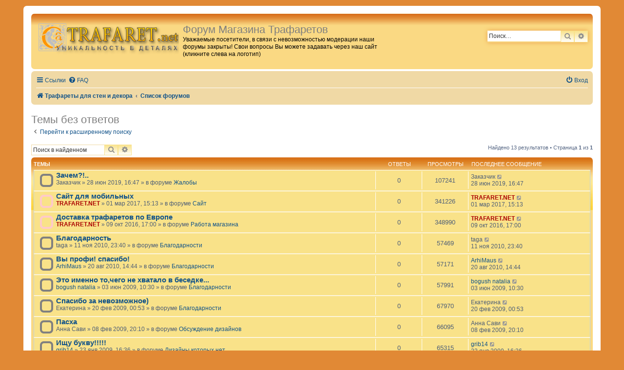

--- FILE ---
content_type: text/html; charset=UTF-8
request_url: https://forum.trafaret.net/search.php?search_id=unanswered&sid=015b944620088afc4cb2814f1159e74f
body_size: 7284
content:
<!DOCTYPE html>
<html dir="ltr" lang="ru">
<head>
<meta charset="utf-8" />
<meta http-equiv="X-UA-Compatible" content="IE=edge">
<meta name="viewport" content="width=device-width, initial-scale=1" />
<link rel="apple-touch-icon" sizes="180x180" href="/apple-touch-icon.png" />
<link rel="icon" type="image/png" href="/favicon-32x32.png" sizes="32x32" />
<link rel="icon" type="image/png" href="/favicon-16x16.png" sizes="16x16" />
<link rel="manifest" href="/manifest.json" />
<link rel="mask-icon" href="/safari-pinned-tab.svg" color="#5bbad5" />
<meta name="theme-color" content="#ffffff" />

<title>Форум Магазина Трафаретов - Темы без ответов</title>



<!--
	phpBB style name: prosilver
	Based on style:   prosilver (this is the default phpBB3 style)
	Original author:  Tom Beddard ( http://www.subBlue.com/ )
	Modified by:
-->

<link href="./assets/css/font-awesome.min.css?assets_version=14" rel="stylesheet">
<link href="./styles/Orange_BBEs/theme/stylesheet.css?assets_version=14" rel="stylesheet">
<link href="./styles/Orange_BBEs/theme/ru/stylesheet.css?assets_version=14" rel="stylesheet">




<!--[if lte IE 9]>
	<link href="./styles/Orange_BBEs/theme/tweaks.css?assets_version=14" rel="stylesheet">
<![endif]-->





</head>
<body id="phpbb" class="nojs notouch section-search ltr ">


<div id="wrap" class="wrap">
	<a id="top" class="top-anchor" accesskey="t"></a>
	<div id="page-header">
		<div class="headerbar" role="banner">
					<div class="inner">

			<div id="site-description" class="site-description">
				<a id="logo" class="logo" href="https://www.trafaret.net" title="Трафареты для стен и декора"><span class="site_logo"></span></a>
				<h1>Форум Магазина Трафаретов</h1>
				<p>Уважаемые посетители, в связи с невозможностью модерации наши форумы закрыты! Свои вопросы Вы можете задавать через наш сайт (кликните слева на логотип)</p>
				<p class="skiplink"><a href="#start_here">Пропустить</a></p>
			</div>

									<div id="search-box" class="search-box search-header" role="search">
				<form action="./search.php?sid=c94fb84e96cb68b768f1d1da0e3ff2d1" method="get" id="search">
				<fieldset>
					<input name="keywords" id="keywords" type="search" maxlength="128" title="Ключевые слова" class="inputbox search tiny" size="20" value="" placeholder="Поиск…" />
					<button class="button button-search" type="submit" title="Поиск">
						<i class="icon fa-search fa-fw" aria-hidden="true"></i><span class="sr-only">Поиск</span>
					</button>
					<a href="./search.php?sid=c94fb84e96cb68b768f1d1da0e3ff2d1" class="button button-search-end" title="Расширенный поиск">
						<i class="icon fa-cog fa-fw" aria-hidden="true"></i><span class="sr-only">Расширенный поиск</span>
					</a>
					<input type="hidden" name="sid" value="c94fb84e96cb68b768f1d1da0e3ff2d1" />

				</fieldset>
				</form>
			</div>
						
			</div>
					</div>
				<div class="navbar" role="navigation">
	<div class="inner">

	<ul id="nav-main" class="nav-main linklist" role="menubar">

		<li id="quick-links" class="quick-links dropdown-container responsive-menu" data-skip-responsive="true">
			<a href="#" class="dropdown-trigger">
				<i class="icon fa-bars fa-fw" aria-hidden="true"></i><span>Ссылки</span>
			</a>
			<div class="dropdown">
				<div class="pointer"><div class="pointer-inner"></div></div>
				<ul class="dropdown-contents" role="menu">
					
											<li class="separator"></li>
																									<li>
								<a href="./search.php?search_id=unanswered&amp;sid=c94fb84e96cb68b768f1d1da0e3ff2d1" role="menuitem">
									<i class="icon fa-file-o fa-fw icon-gray" aria-hidden="true"></i><span>Темы без ответов</span>
								</a>
							</li>
							<li>
								<a href="./search.php?search_id=active_topics&amp;sid=c94fb84e96cb68b768f1d1da0e3ff2d1" role="menuitem">
									<i class="icon fa-file-o fa-fw icon-blue" aria-hidden="true"></i><span>Активные темы</span>
								</a>
							</li>
							<li class="separator"></li>
							<li>
								<a href="./search.php?sid=c94fb84e96cb68b768f1d1da0e3ff2d1" role="menuitem">
									<i class="icon fa-search fa-fw" aria-hidden="true"></i><span>Поиск</span>
								</a>
							</li>
					
											<li class="separator"></li>
																			<li>
								<a href="./memberlist.php?mode=team&amp;sid=c94fb84e96cb68b768f1d1da0e3ff2d1" role="menuitem">
									<i class="icon fa-shield fa-fw" aria-hidden="true"></i><span>Наша команда</span>
								</a>
							</li>
																<li class="separator"></li>

									</ul>
			</div>
		</li>

				<li data-skip-responsive="true">
			<a href="/help/faq?sid=c94fb84e96cb68b768f1d1da0e3ff2d1" rel="help" title="Часто задаваемые вопросы" role="menuitem">
				<i class="icon fa-question-circle fa-fw" aria-hidden="true"></i><span>FAQ</span>
			</a>
		</li>
						
			<li class="rightside"  data-skip-responsive="true">
			<a href="./ucp.php?mode=login&amp;sid=c94fb84e96cb68b768f1d1da0e3ff2d1" title="Вход" accesskey="x" role="menuitem">
				<i class="icon fa-power-off fa-fw" aria-hidden="true"></i><span>Вход</span>
			</a>
		</li>
						</ul>

	<ul id="nav-breadcrumbs" class="nav-breadcrumbs linklist navlinks" role="menubar">
						<li class="breadcrumbs">
							<span class="crumb"  itemtype="http://data-vocabulary.org/Breadcrumb" itemscope=""><a href="https://www.trafaret.net" itemprop="url" data-navbar-reference="home"><i class="icon fa-home fa-fw" aria-hidden="true"></i><span itemprop="title">Трафареты для стен и декора</span></a></span>
										<span class="crumb"  itemtype="http://data-vocabulary.org/Breadcrumb" itemscope=""><a href="./index.php?sid=c94fb84e96cb68b768f1d1da0e3ff2d1" itemprop="url" accesskey="h" data-navbar-reference="index"><span itemprop="title">Список форумов</span></a></span>

								</li>
		
					<li class="rightside responsive-search">
				<a href="./search.php?sid=c94fb84e96cb68b768f1d1da0e3ff2d1" title="Параметры расширенного поиска" role="menuitem">
					<i class="icon fa-search fa-fw" aria-hidden="true"></i><span class="sr-only">Поиск</span>
				</a>
			</li>
			</ul>

	</div>
</div>
	</div>

	
	<a id="start_here" class="anchor"></a>
	<div id="page-body" class="page-body" role="main">
		
		

<h2 class="searchresults-title">Темы без ответов</h2>

	<p class="advanced-search-link">
		<a class="arrow-left" href="./search.php?sid=c94fb84e96cb68b768f1d1da0e3ff2d1" title="Расширенный поиск">
			<i class="icon fa-angle-left fa-fw icon-black" aria-hidden="true"></i><span>Перейти к расширенному поиску</span>
		</a>
	</p>


	<div class="action-bar bar-top">

			<div class="search-box" role="search">
			<form method="post" action="./search.php?st=0&amp;sk=t&amp;sd=d&amp;sr=topics&amp;sid=c94fb84e96cb68b768f1d1da0e3ff2d1&amp;search_id=unanswered">
			<fieldset>
				<input class="inputbox search tiny" type="search" name="add_keywords" id="add_keywords" value="" placeholder="Поиск в найденном" />
				<button class="button button-search" type="submit" title="Поиск">
					<i class="icon fa-search fa-fw" aria-hidden="true"></i><span class="sr-only">Поиск</span>
				</button>
				<a href="./search.php?sid=c94fb84e96cb68b768f1d1da0e3ff2d1" class="button button-search-end" title="Расширенный поиск">
					<i class="icon fa-cog fa-fw" aria-hidden="true"></i><span class="sr-only">Расширенный поиск</span>
				</a>
			</fieldset>
			</form>
		</div>
	
		
		<div class="pagination">
						Найдено 13 результатов
							 &bull; Страница <strong>1</strong> из <strong>1</strong>
					</div>
	</div>


		<div class="forumbg">

		<div class="inner">
		<ul class="topiclist">
			<li class="header">
				<dl class="row-item">
					<dt><div class="list-inner">Темы</div></dt>
					<dd class="posts">Ответы</dd>
					<dd class="views">Просмотры</dd>
					<dd class="lastpost"><span>Последнее сообщение</span></dd>
				</dl>
			</li>
		</ul>
		<ul class="topiclist topics">

								<li class="row bg1">
				<dl class="row-item topic_read">
					<dt title="В этой теме нет новых непрочитанных сообщений.">
												<div class="list-inner">
																					<a href="./viewtopic.php?f=5&amp;t=9296&amp;sid=c94fb84e96cb68b768f1d1da0e3ff2d1" class="topictitle">Зачем?!..</a>
																												<br />

															<div class="responsive-show" style="display: none;">
									Последнее сообщение  <span class="username">Заказчик</span> &laquo; <a href="./viewtopic.php?f=5&amp;t=9296&amp;p=15707&amp;sid=c94fb84e96cb68b768f1d1da0e3ff2d1#p15707" title="Перейти к последнему сообщению">28 июн 2019, 16:47</a>
									<br />Добавлено в форуме <a href="./viewforum.php?f=5&amp;sid=c94fb84e96cb68b768f1d1da0e3ff2d1">Жалобы</a>
								</div>
														
							<div class="responsive-hide">
																								 <span class="username">Заказчик</span> &raquo; 28 июн 2019, 16:47 &raquo; в форуме <a href="./viewforum.php?f=5&amp;sid=c94fb84e96cb68b768f1d1da0e3ff2d1">Жалобы</a>
							</div>

														
													</div>
					</dt>
					<dd class="posts">0 <dfn>Ответы</dfn></dd>
					<dd class="views">107241 <dfn>Просмотры</dfn></dd>
					<dd class="lastpost">
						<span><dfn>Последнее сообщение </dfn> <span class="username">Заказчик</span>
															<a href="./viewtopic.php?f=5&amp;t=9296&amp;p=15707&amp;sid=c94fb84e96cb68b768f1d1da0e3ff2d1#p15707" title="Перейти к последнему сообщению">
									<i class="icon fa-external-link-square fa-fw icon-lightgray icon-md" aria-hidden="true"></i><span class="sr-only"></span>
								</a>
														<br />28 июн 2019, 16:47
						</span>
					</dd>
				</dl>
			</li>
											<li class="row bg2">
				<dl class="row-item global_read">
					<dt title="В этой теме нет новых непрочитанных сообщений.">
												<div class="list-inner">
																					<a href="./viewtopic.php?f=8&amp;t=9086&amp;sid=c94fb84e96cb68b768f1d1da0e3ff2d1" class="topictitle">Сайт для мобильных</a>
																												<br />

															<div class="responsive-show" style="display: none;">
									Последнее сообщение  <a href="./memberlist.php?mode=viewprofile&amp;u=2&amp;sid=c94fb84e96cb68b768f1d1da0e3ff2d1" style="color: #AA0000;" class="username-coloured">TRAFARET.NET</a> &laquo; <a href="./viewtopic.php?f=8&amp;t=9086&amp;p=15439&amp;sid=c94fb84e96cb68b768f1d1da0e3ff2d1#p15439" title="Перейти к последнему сообщению">01 мар 2017, 15:13</a>
									<br />Добавлено в форуме <a href="./viewforum.php?f=8&amp;sid=c94fb84e96cb68b768f1d1da0e3ff2d1">Сайт</a>
								</div>
														
							<div class="responsive-hide">
																								 <a href="./memberlist.php?mode=viewprofile&amp;u=2&amp;sid=c94fb84e96cb68b768f1d1da0e3ff2d1" style="color: #AA0000;" class="username-coloured">TRAFARET.NET</a> &raquo; 01 мар 2017, 15:13 &raquo; в форуме <a href="./viewforum.php?f=8&amp;sid=c94fb84e96cb68b768f1d1da0e3ff2d1">Сайт</a>
							</div>

														
													</div>
					</dt>
					<dd class="posts">0 <dfn>Ответы</dfn></dd>
					<dd class="views">341226 <dfn>Просмотры</dfn></dd>
					<dd class="lastpost">
						<span><dfn>Последнее сообщение </dfn> <a href="./memberlist.php?mode=viewprofile&amp;u=2&amp;sid=c94fb84e96cb68b768f1d1da0e3ff2d1" style="color: #AA0000;" class="username-coloured">TRAFARET.NET</a>
															<a href="./viewtopic.php?f=8&amp;t=9086&amp;p=15439&amp;sid=c94fb84e96cb68b768f1d1da0e3ff2d1#p15439" title="Перейти к последнему сообщению">
									<i class="icon fa-external-link-square fa-fw icon-lightgray icon-md" aria-hidden="true"></i><span class="sr-only"></span>
								</a>
														<br />01 мар 2017, 15:13
						</span>
					</dd>
				</dl>
			</li>
											<li class="row bg1">
				<dl class="row-item global_read">
					<dt title="В этой теме нет новых непрочитанных сообщений.">
												<div class="list-inner">
																					<a href="./viewtopic.php?f=14&amp;t=9082&amp;sid=c94fb84e96cb68b768f1d1da0e3ff2d1" class="topictitle">Доставка трафаретов по Европе</a>
																												<br />

															<div class="responsive-show" style="display: none;">
									Последнее сообщение  <a href="./memberlist.php?mode=viewprofile&amp;u=2&amp;sid=c94fb84e96cb68b768f1d1da0e3ff2d1" style="color: #AA0000;" class="username-coloured">TRAFARET.NET</a> &laquo; <a href="./viewtopic.php?f=14&amp;t=9082&amp;p=15432&amp;sid=c94fb84e96cb68b768f1d1da0e3ff2d1#p15432" title="Перейти к последнему сообщению">09 окт 2016, 17:00</a>
									<br />Добавлено в форуме <a href="./viewforum.php?f=14&amp;sid=c94fb84e96cb68b768f1d1da0e3ff2d1">Работа магазина</a>
								</div>
														
							<div class="responsive-hide">
																								 <a href="./memberlist.php?mode=viewprofile&amp;u=2&amp;sid=c94fb84e96cb68b768f1d1da0e3ff2d1" style="color: #AA0000;" class="username-coloured">TRAFARET.NET</a> &raquo; 09 окт 2016, 17:00 &raquo; в форуме <a href="./viewforum.php?f=14&amp;sid=c94fb84e96cb68b768f1d1da0e3ff2d1">Работа магазина</a>
							</div>

														
													</div>
					</dt>
					<dd class="posts">0 <dfn>Ответы</dfn></dd>
					<dd class="views">348990 <dfn>Просмотры</dfn></dd>
					<dd class="lastpost">
						<span><dfn>Последнее сообщение </dfn> <a href="./memberlist.php?mode=viewprofile&amp;u=2&amp;sid=c94fb84e96cb68b768f1d1da0e3ff2d1" style="color: #AA0000;" class="username-coloured">TRAFARET.NET</a>
															<a href="./viewtopic.php?f=14&amp;t=9082&amp;p=15432&amp;sid=c94fb84e96cb68b768f1d1da0e3ff2d1#p15432" title="Перейти к последнему сообщению">
									<i class="icon fa-external-link-square fa-fw icon-lightgray icon-md" aria-hidden="true"></i><span class="sr-only"></span>
								</a>
														<br />09 окт 2016, 17:00
						</span>
					</dd>
				</dl>
			</li>
											<li class="row bg2">
				<dl class="row-item topic_read">
					<dt title="В этой теме нет новых непрочитанных сообщений.">
												<div class="list-inner">
																					<a href="./viewtopic.php?f=6&amp;t=2628&amp;sid=c94fb84e96cb68b768f1d1da0e3ff2d1" class="topictitle">Благодарность</a>
																												<br />

															<div class="responsive-show" style="display: none;">
									Последнее сообщение  <span class="username">taga</span> &laquo; <a href="./viewtopic.php?f=6&amp;t=2628&amp;p=3446&amp;sid=c94fb84e96cb68b768f1d1da0e3ff2d1#p3446" title="Перейти к последнему сообщению">11 ноя 2010, 23:40</a>
									<br />Добавлено в форуме <a href="./viewforum.php?f=6&amp;sid=c94fb84e96cb68b768f1d1da0e3ff2d1">Благодарности</a>
								</div>
														
							<div class="responsive-hide">
																								 <span class="username">taga</span> &raquo; 11 ноя 2010, 23:40 &raquo; в форуме <a href="./viewforum.php?f=6&amp;sid=c94fb84e96cb68b768f1d1da0e3ff2d1">Благодарности</a>
							</div>

														
													</div>
					</dt>
					<dd class="posts">0 <dfn>Ответы</dfn></dd>
					<dd class="views">57469 <dfn>Просмотры</dfn></dd>
					<dd class="lastpost">
						<span><dfn>Последнее сообщение </dfn> <span class="username">taga</span>
															<a href="./viewtopic.php?f=6&amp;t=2628&amp;p=3446&amp;sid=c94fb84e96cb68b768f1d1da0e3ff2d1#p3446" title="Перейти к последнему сообщению">
									<i class="icon fa-external-link-square fa-fw icon-lightgray icon-md" aria-hidden="true"></i><span class="sr-only"></span>
								</a>
														<br />11 ноя 2010, 23:40
						</span>
					</dd>
				</dl>
			</li>
											<li class="row bg1">
				<dl class="row-item topic_read">
					<dt title="В этой теме нет новых непрочитанных сообщений.">
												<div class="list-inner">
																					<a href="./viewtopic.php?f=6&amp;t=2584&amp;sid=c94fb84e96cb68b768f1d1da0e3ff2d1" class="topictitle">Вы профи! спасибо!</a>
																												<br />

															<div class="responsive-show" style="display: none;">
									Последнее сообщение  <a href="./memberlist.php?mode=viewprofile&amp;u=698&amp;sid=c94fb84e96cb68b768f1d1da0e3ff2d1" class="username">ArhiMaus</a> &laquo; <a href="./viewtopic.php?f=6&amp;t=2584&amp;p=3389&amp;sid=c94fb84e96cb68b768f1d1da0e3ff2d1#p3389" title="Перейти к последнему сообщению">20 авг 2010, 14:44</a>
									<br />Добавлено в форуме <a href="./viewforum.php?f=6&amp;sid=c94fb84e96cb68b768f1d1da0e3ff2d1">Благодарности</a>
								</div>
														
							<div class="responsive-hide">
																								 <a href="./memberlist.php?mode=viewprofile&amp;u=698&amp;sid=c94fb84e96cb68b768f1d1da0e3ff2d1" class="username">ArhiMaus</a> &raquo; 20 авг 2010, 14:44 &raquo; в форуме <a href="./viewforum.php?f=6&amp;sid=c94fb84e96cb68b768f1d1da0e3ff2d1">Благодарности</a>
							</div>

														
													</div>
					</dt>
					<dd class="posts">0 <dfn>Ответы</dfn></dd>
					<dd class="views">57171 <dfn>Просмотры</dfn></dd>
					<dd class="lastpost">
						<span><dfn>Последнее сообщение </dfn> <a href="./memberlist.php?mode=viewprofile&amp;u=698&amp;sid=c94fb84e96cb68b768f1d1da0e3ff2d1" class="username">ArhiMaus</a>
															<a href="./viewtopic.php?f=6&amp;t=2584&amp;p=3389&amp;sid=c94fb84e96cb68b768f1d1da0e3ff2d1#p3389" title="Перейти к последнему сообщению">
									<i class="icon fa-external-link-square fa-fw icon-lightgray icon-md" aria-hidden="true"></i><span class="sr-only"></span>
								</a>
														<br />20 авг 2010, 14:44
						</span>
					</dd>
				</dl>
			</li>
											<li class="row bg2">
				<dl class="row-item topic_read">
					<dt title="В этой теме нет новых непрочитанных сообщений.">
												<div class="list-inner">
																					<a href="./viewtopic.php?f=6&amp;t=1419&amp;sid=c94fb84e96cb68b768f1d1da0e3ff2d1" class="topictitle">Это именно то,чего не хватало в беседке...</a>
																												<br />

															<div class="responsive-show" style="display: none;">
									Последнее сообщение  <a href="./memberlist.php?mode=viewprofile&amp;u=583&amp;sid=c94fb84e96cb68b768f1d1da0e3ff2d1" class="username">bogush natalia</a> &laquo; <a href="./viewtopic.php?f=6&amp;t=1419&amp;p=2033&amp;sid=c94fb84e96cb68b768f1d1da0e3ff2d1#p2033" title="Перейти к последнему сообщению">03 июн 2009, 10:30</a>
									<br />Добавлено в форуме <a href="./viewforum.php?f=6&amp;sid=c94fb84e96cb68b768f1d1da0e3ff2d1">Благодарности</a>
								</div>
														
							<div class="responsive-hide">
																								 <a href="./memberlist.php?mode=viewprofile&amp;u=583&amp;sid=c94fb84e96cb68b768f1d1da0e3ff2d1" class="username">bogush natalia</a> &raquo; 03 июн 2009, 10:30 &raquo; в форуме <a href="./viewforum.php?f=6&amp;sid=c94fb84e96cb68b768f1d1da0e3ff2d1">Благодарности</a>
							</div>

														
													</div>
					</dt>
					<dd class="posts">0 <dfn>Ответы</dfn></dd>
					<dd class="views">57991 <dfn>Просмотры</dfn></dd>
					<dd class="lastpost">
						<span><dfn>Последнее сообщение </dfn> <a href="./memberlist.php?mode=viewprofile&amp;u=583&amp;sid=c94fb84e96cb68b768f1d1da0e3ff2d1" class="username">bogush natalia</a>
															<a href="./viewtopic.php?f=6&amp;t=1419&amp;p=2033&amp;sid=c94fb84e96cb68b768f1d1da0e3ff2d1#p2033" title="Перейти к последнему сообщению">
									<i class="icon fa-external-link-square fa-fw icon-lightgray icon-md" aria-hidden="true"></i><span class="sr-only"></span>
								</a>
														<br />03 июн 2009, 10:30
						</span>
					</dd>
				</dl>
			</li>
											<li class="row bg1">
				<dl class="row-item topic_read">
					<dt title="В этой теме нет новых непрочитанных сообщений.">
												<div class="list-inner">
																					<a href="./viewtopic.php?f=6&amp;t=254&amp;sid=c94fb84e96cb68b768f1d1da0e3ff2d1" class="topictitle">Спасибо за невозможное)</a>
																												<br />

															<div class="responsive-show" style="display: none;">
									Последнее сообщение  <span class="username">Екатерина</span> &laquo; <a href="./viewtopic.php?f=6&amp;t=254&amp;p=722&amp;sid=c94fb84e96cb68b768f1d1da0e3ff2d1#p722" title="Перейти к последнему сообщению">20 фев 2009, 00:53</a>
									<br />Добавлено в форуме <a href="./viewforum.php?f=6&amp;sid=c94fb84e96cb68b768f1d1da0e3ff2d1">Благодарности</a>
								</div>
														
							<div class="responsive-hide">
																								 <span class="username">Екатерина</span> &raquo; 20 фев 2009, 00:53 &raquo; в форуме <a href="./viewforum.php?f=6&amp;sid=c94fb84e96cb68b768f1d1da0e3ff2d1">Благодарности</a>
							</div>

														
													</div>
					</dt>
					<dd class="posts">0 <dfn>Ответы</dfn></dd>
					<dd class="views">67970 <dfn>Просмотры</dfn></dd>
					<dd class="lastpost">
						<span><dfn>Последнее сообщение </dfn> <span class="username">Екатерина</span>
															<a href="./viewtopic.php?f=6&amp;t=254&amp;p=722&amp;sid=c94fb84e96cb68b768f1d1da0e3ff2d1#p722" title="Перейти к последнему сообщению">
									<i class="icon fa-external-link-square fa-fw icon-lightgray icon-md" aria-hidden="true"></i><span class="sr-only"></span>
								</a>
														<br />20 фев 2009, 00:53
						</span>
					</dd>
				</dl>
			</li>
											<li class="row bg2">
				<dl class="row-item topic_read">
					<dt title="В этой теме нет новых непрочитанных сообщений.">
												<div class="list-inner">
																					<a href="./viewtopic.php?f=10&amp;t=190&amp;sid=c94fb84e96cb68b768f1d1da0e3ff2d1" class="topictitle">Пасха</a>
																												<br />

															<div class="responsive-show" style="display: none;">
									Последнее сообщение  <span class="username">Анна Сави</span> &laquo; <a href="./viewtopic.php?f=10&amp;t=190&amp;p=636&amp;sid=c94fb84e96cb68b768f1d1da0e3ff2d1#p636" title="Перейти к последнему сообщению">08 фев 2009, 20:10</a>
									<br />Добавлено в форуме <a href="./viewforum.php?f=10&amp;sid=c94fb84e96cb68b768f1d1da0e3ff2d1">Обсуждение дизайнов</a>
								</div>
														
							<div class="responsive-hide">
																								 <span class="username">Анна Сави</span> &raquo; 08 фев 2009, 20:10 &raquo; в форуме <a href="./viewforum.php?f=10&amp;sid=c94fb84e96cb68b768f1d1da0e3ff2d1">Обсуждение дизайнов</a>
							</div>

														
													</div>
					</dt>
					<dd class="posts">0 <dfn>Ответы</dfn></dd>
					<dd class="views">66095 <dfn>Просмотры</dfn></dd>
					<dd class="lastpost">
						<span><dfn>Последнее сообщение </dfn> <span class="username">Анна Сави</span>
															<a href="./viewtopic.php?f=10&amp;t=190&amp;p=636&amp;sid=c94fb84e96cb68b768f1d1da0e3ff2d1#p636" title="Перейти к последнему сообщению">
									<i class="icon fa-external-link-square fa-fw icon-lightgray icon-md" aria-hidden="true"></i><span class="sr-only"></span>
								</a>
														<br />08 фев 2009, 20:10
						</span>
					</dd>
				</dl>
			</li>
											<li class="row bg1">
				<dl class="row-item topic_read">
					<dt title="В этой теме нет новых непрочитанных сообщений.">
												<div class="list-inner">
																					<a href="./viewtopic.php?f=13&amp;t=144&amp;sid=c94fb84e96cb68b768f1d1da0e3ff2d1" class="topictitle">Ищу букву!!!!!</a>
																												<br />

															<div class="responsive-show" style="display: none;">
									Последнее сообщение  <a href="./memberlist.php?mode=viewprofile&amp;u=304&amp;sid=c94fb84e96cb68b768f1d1da0e3ff2d1" class="username">grib14</a> &laquo; <a href="./viewtopic.php?f=13&amp;t=144&amp;p=540&amp;sid=c94fb84e96cb68b768f1d1da0e3ff2d1#p540" title="Перейти к последнему сообщению">23 янв 2009, 16:36</a>
									<br />Добавлено в форуме <a href="./viewforum.php?f=13&amp;sid=c94fb84e96cb68b768f1d1da0e3ff2d1">Дизайны которых нет</a>
								</div>
														
							<div class="responsive-hide">
																								 <a href="./memberlist.php?mode=viewprofile&amp;u=304&amp;sid=c94fb84e96cb68b768f1d1da0e3ff2d1" class="username">grib14</a> &raquo; 23 янв 2009, 16:36 &raquo; в форуме <a href="./viewforum.php?f=13&amp;sid=c94fb84e96cb68b768f1d1da0e3ff2d1">Дизайны которых нет</a>
							</div>

														
													</div>
					</dt>
					<dd class="posts">0 <dfn>Ответы</dfn></dd>
					<dd class="views">65315 <dfn>Просмотры</dfn></dd>
					<dd class="lastpost">
						<span><dfn>Последнее сообщение </dfn> <a href="./memberlist.php?mode=viewprofile&amp;u=304&amp;sid=c94fb84e96cb68b768f1d1da0e3ff2d1" class="username">grib14</a>
															<a href="./viewtopic.php?f=13&amp;t=144&amp;p=540&amp;sid=c94fb84e96cb68b768f1d1da0e3ff2d1#p540" title="Перейти к последнему сообщению">
									<i class="icon fa-external-link-square fa-fw icon-lightgray icon-md" aria-hidden="true"></i><span class="sr-only"></span>
								</a>
														<br />23 янв 2009, 16:36
						</span>
					</dd>
				</dl>
			</li>
											<li class="row bg2">
				<dl class="row-item topic_read">
					<dt title="В этой теме нет новых непрочитанных сообщений.">
												<div class="list-inner">
																					<a href="./viewtopic.php?f=6&amp;t=121&amp;sid=c94fb84e96cb68b768f1d1da0e3ff2d1" class="topictitle">Четко и быстро сработали!!!</a>
																												<br />

															<div class="responsive-show" style="display: none;">
									Последнее сообщение  <a href="./memberlist.php?mode=viewprofile&amp;u=286&amp;sid=c94fb84e96cb68b768f1d1da0e3ff2d1" class="username">ireena72</a> &laquo; <a href="./viewtopic.php?f=6&amp;t=121&amp;p=506&amp;sid=c94fb84e96cb68b768f1d1da0e3ff2d1#p506" title="Перейти к последнему сообщению">18 дек 2008, 22:24</a>
									<br />Добавлено в форуме <a href="./viewforum.php?f=6&amp;sid=c94fb84e96cb68b768f1d1da0e3ff2d1">Благодарности</a>
								</div>
														
							<div class="responsive-hide">
																								 <a href="./memberlist.php?mode=viewprofile&amp;u=286&amp;sid=c94fb84e96cb68b768f1d1da0e3ff2d1" class="username">ireena72</a> &raquo; 18 дек 2008, 22:24 &raquo; в форуме <a href="./viewforum.php?f=6&amp;sid=c94fb84e96cb68b768f1d1da0e3ff2d1">Благодарности</a>
							</div>

														
													</div>
					</dt>
					<dd class="posts">0 <dfn>Ответы</dfn></dd>
					<dd class="views">68619 <dfn>Просмотры</dfn></dd>
					<dd class="lastpost">
						<span><dfn>Последнее сообщение </dfn> <a href="./memberlist.php?mode=viewprofile&amp;u=286&amp;sid=c94fb84e96cb68b768f1d1da0e3ff2d1" class="username">ireena72</a>
															<a href="./viewtopic.php?f=6&amp;t=121&amp;p=506&amp;sid=c94fb84e96cb68b768f1d1da0e3ff2d1#p506" title="Перейти к последнему сообщению">
									<i class="icon fa-external-link-square fa-fw icon-lightgray icon-md" aria-hidden="true"></i><span class="sr-only"></span>
								</a>
														<br />18 дек 2008, 22:24
						</span>
					</dd>
				</dl>
			</li>
											<li class="row bg1">
				<dl class="row-item sticky_read">
					<dt title="В этой теме нет новых непрочитанных сообщений.">
												<div class="list-inner">
																					<a href="./viewtopic.php?f=7&amp;t=77&amp;sid=c94fb84e96cb68b768f1d1da0e3ff2d1" class="topictitle">Из Ваших писем...</a>
																												<br />

															<div class="responsive-show" style="display: none;">
									Последнее сообщение  <a href="./memberlist.php?mode=viewprofile&amp;u=2&amp;sid=c94fb84e96cb68b768f1d1da0e3ff2d1" style="color: #AA0000;" class="username-coloured">TRAFARET.NET</a> &laquo; <a href="./viewtopic.php?f=7&amp;t=77&amp;p=356&amp;sid=c94fb84e96cb68b768f1d1da0e3ff2d1#p356" title="Перейти к последнему сообщению">17 авг 2008, 23:08</a>
									<br />Добавлено в форуме <a href="./viewforum.php?f=7&amp;sid=c94fb84e96cb68b768f1d1da0e3ff2d1">Галерея</a>
								</div>
														
							<div class="responsive-hide">
																								 <a href="./memberlist.php?mode=viewprofile&amp;u=2&amp;sid=c94fb84e96cb68b768f1d1da0e3ff2d1" style="color: #AA0000;" class="username-coloured">TRAFARET.NET</a> &raquo; 17 авг 2008, 23:08 &raquo; в форуме <a href="./viewforum.php?f=7&amp;sid=c94fb84e96cb68b768f1d1da0e3ff2d1">Галерея</a>
							</div>

														
													</div>
					</dt>
					<dd class="posts">0 <dfn>Ответы</dfn></dd>
					<dd class="views">60106 <dfn>Просмотры</dfn></dd>
					<dd class="lastpost">
						<span><dfn>Последнее сообщение </dfn> <a href="./memberlist.php?mode=viewprofile&amp;u=2&amp;sid=c94fb84e96cb68b768f1d1da0e3ff2d1" style="color: #AA0000;" class="username-coloured">TRAFARET.NET</a>
															<a href="./viewtopic.php?f=7&amp;t=77&amp;p=356&amp;sid=c94fb84e96cb68b768f1d1da0e3ff2d1#p356" title="Перейти к последнему сообщению">
									<i class="icon fa-external-link-square fa-fw icon-lightgray icon-md" aria-hidden="true"></i><span class="sr-only"></span>
								</a>
														<br />17 авг 2008, 23:08
						</span>
					</dd>
				</dl>
			</li>
											<li class="row bg2">
				<dl class="row-item topic_read">
					<dt title="В этой теме нет новых непрочитанных сообщений.">
												<div class="list-inner">
																					<a href="./viewtopic.php?f=8&amp;t=70&amp;sid=c94fb84e96cb68b768f1d1da0e3ff2d1" class="topictitle">ВХОД</a>
																												<br />

															<div class="responsive-show" style="display: none;">
									Последнее сообщение  <a href="./memberlist.php?mode=viewprofile&amp;u=2&amp;sid=c94fb84e96cb68b768f1d1da0e3ff2d1" style="color: #AA0000;" class="username-coloured">TRAFARET.NET</a> &laquo; <a href="./viewtopic.php?f=8&amp;t=70&amp;p=335&amp;sid=c94fb84e96cb68b768f1d1da0e3ff2d1#p335" title="Перейти к последнему сообщению">24 июл 2008, 07:44</a>
									<br />Добавлено в форуме <a href="./viewforum.php?f=8&amp;sid=c94fb84e96cb68b768f1d1da0e3ff2d1">Сайт</a>
								</div>
														
							<div class="responsive-hide">
								<i class="icon fa-bar-chart fa-fw" aria-hidden="true"></i>																 <a href="./memberlist.php?mode=viewprofile&amp;u=2&amp;sid=c94fb84e96cb68b768f1d1da0e3ff2d1" style="color: #AA0000;" class="username-coloured">TRAFARET.NET</a> &raquo; 24 июл 2008, 07:44 &raquo; в форуме <a href="./viewforum.php?f=8&amp;sid=c94fb84e96cb68b768f1d1da0e3ff2d1">Сайт</a>
							</div>

														
													</div>
					</dt>
					<dd class="posts">0 <dfn>Ответы</dfn></dd>
					<dd class="views">59968 <dfn>Просмотры</dfn></dd>
					<dd class="lastpost">
						<span><dfn>Последнее сообщение </dfn> <a href="./memberlist.php?mode=viewprofile&amp;u=2&amp;sid=c94fb84e96cb68b768f1d1da0e3ff2d1" style="color: #AA0000;" class="username-coloured">TRAFARET.NET</a>
															<a href="./viewtopic.php?f=8&amp;t=70&amp;p=335&amp;sid=c94fb84e96cb68b768f1d1da0e3ff2d1#p335" title="Перейти к последнему сообщению">
									<i class="icon fa-external-link-square fa-fw icon-lightgray icon-md" aria-hidden="true"></i><span class="sr-only"></span>
								</a>
														<br />24 июл 2008, 07:44
						</span>
					</dd>
				</dl>
			</li>
											<li class="row bg1">
				<dl class="row-item topic_read">
					<dt title="В этой теме нет новых непрочитанных сообщений.">
												<div class="list-inner">
																					<a href="./viewtopic.php?f=6&amp;t=11&amp;sid=c94fb84e96cb68b768f1d1da0e3ff2d1" class="topictitle">Спасибо и спасибо!</a>
																												<br />

															<div class="responsive-show" style="display: none;">
									Последнее сообщение  <a href="./memberlist.php?mode=viewprofile&amp;u=71&amp;sid=c94fb84e96cb68b768f1d1da0e3ff2d1" class="username">Xenia</a> &laquo; <a href="./viewtopic.php?f=6&amp;t=11&amp;p=31&amp;sid=c94fb84e96cb68b768f1d1da0e3ff2d1#p31" title="Перейти к последнему сообщению">28 фев 2008, 23:38</a>
									<br />Добавлено в форуме <a href="./viewforum.php?f=6&amp;sid=c94fb84e96cb68b768f1d1da0e3ff2d1">Благодарности</a>
								</div>
														
							<div class="responsive-hide">
																								 <a href="./memberlist.php?mode=viewprofile&amp;u=71&amp;sid=c94fb84e96cb68b768f1d1da0e3ff2d1" class="username">Xenia</a> &raquo; 28 фев 2008, 23:38 &raquo; в форуме <a href="./viewforum.php?f=6&amp;sid=c94fb84e96cb68b768f1d1da0e3ff2d1">Благодарности</a>
							</div>

														
													</div>
					</dt>
					<dd class="posts">0 <dfn>Ответы</dfn></dd>
					<dd class="views">77283 <dfn>Просмотры</dfn></dd>
					<dd class="lastpost">
						<span><dfn>Последнее сообщение </dfn> <a href="./memberlist.php?mode=viewprofile&amp;u=71&amp;sid=c94fb84e96cb68b768f1d1da0e3ff2d1" class="username">Xenia</a>
															<a href="./viewtopic.php?f=6&amp;t=11&amp;p=31&amp;sid=c94fb84e96cb68b768f1d1da0e3ff2d1#p31" title="Перейти к последнему сообщению">
									<i class="icon fa-external-link-square fa-fw icon-lightgray icon-md" aria-hidden="true"></i><span class="sr-only"></span>
								</a>
														<br />28 фев 2008, 23:38
						</span>
					</dd>
				</dl>
			</li>
							</ul>

		</div>
	</div>
	

<div class="action-bar bottom">
		<form method="post" action="./search.php?st=0&amp;sk=t&amp;sd=d&amp;sr=topics&amp;sid=c94fb84e96cb68b768f1d1da0e3ff2d1&amp;search_id=unanswered">
		<div class="dropdown-container dropdown-container-left dropdown-button-control sort-tools">
	<span title="SORT_OPTIONS" class="button button-secondary dropdown-trigger dropdown-select">
		<i class="icon fa-sort-amount-asc fa-fw" aria-hidden="true"></i>
		<span class="caret"><i class="icon fa-sort-down fa-fw" aria-hidden="true"></i></span>
	</span>
	<div class="dropdown hidden">
		<div class="pointer"><div class="pointer-inner"></div></div>
		<div class="dropdown-contents">
			<fieldset class="display-options">
							<label>Показать: <select name="st" id="st"><option value="0" selected="selected">Все дни</option><option value="1">1 день</option><option value="7">7 дней</option><option value="14">2 недели</option><option value="30">1 месяц</option><option value="90">3 месяца</option><option value="180">6 месяцев</option><option value="365">1 год</option></select></label>
								<label>Поле сортировки: <select name="sk" id="sk"><option value="a">Автор</option><option value="t" selected="selected">Время размещения</option><option value="f">Форум</option><option value="i">Название темы</option><option value="s">Заголовок сообщения</option></select></label>
				<label>SORT_DIRECTION: <select name="sd" id="sd"><option value="a">по возрастанию</option><option value="d" selected="selected">по убыванию</option></select></label>
								<hr class="dashed" />
				<input type="submit" class="button2" name="sort" value="Перейти" />
						</fieldset>
		</div>
	</div>
</div>
	</form>
		
	<div class="pagination">
		Найдено 13 результатов
					 &bull; Страница <strong>1</strong> из <strong>1</strong>
			</div>
</div>


<div class="action-bar actions-jump">
		<p class="jumpbox-return">
		<a class="left-box arrow-left" href="./search.php?sid=c94fb84e96cb68b768f1d1da0e3ff2d1" title="Расширенный поиск" accesskey="r">
			<i class="icon fa-angle-left fa-fw icon-black" aria-hidden="true"></i><span>Перейти к расширенному поиску</span>
		</a>
	</p>
	
		<div class="jumpbox dropdown-container dropdown-container-right dropdown-up dropdown-left dropdown-button-control" id="jumpbox">
			<span title="Перейти" class="button button-secondary dropdown-trigger dropdown-select">
				<span>Перейти</span>
				<span class="caret"><i class="icon fa-sort-down fa-fw" aria-hidden="true"></i></span>
			</span>
		<div class="dropdown">
			<div class="pointer"><div class="pointer-inner"></div></div>
			<ul class="dropdown-contents">
																				<li><a href="./viewforum.php?f=1&amp;sid=c94fb84e96cb68b768f1d1da0e3ff2d1" class="jumpbox-cat-link"> <span> Трафаретная роспись</span></a></li>
																<li><a href="./viewforum.php?f=2&amp;sid=c94fb84e96cb68b768f1d1da0e3ff2d1" class="jumpbox-sub-link"><span class="spacer"></span> <span> &#8627; &nbsp; Как правильно?</span></a></li>
																<li><a href="./viewforum.php?f=7&amp;sid=c94fb84e96cb68b768f1d1da0e3ff2d1" class="jumpbox-sub-link"><span class="spacer"></span> <span> &#8627; &nbsp; Галерея</span></a></li>
																<li><a href="./viewforum.php?f=10&amp;sid=c94fb84e96cb68b768f1d1da0e3ff2d1" class="jumpbox-sub-link"><span class="spacer"></span> <span> &#8627; &nbsp; Обсуждение дизайнов</span></a></li>
																<li><a href="./viewforum.php?f=11&amp;sid=c94fb84e96cb68b768f1d1da0e3ff2d1" class="jumpbox-cat-link"> <span> Прочие вопросы</span></a></li>
																<li><a href="./viewforum.php?f=12&amp;sid=c94fb84e96cb68b768f1d1da0e3ff2d1" class="jumpbox-sub-link"><span class="spacer"></span> <span> &#8627; &nbsp; Ассортимент реквизита</span></a></li>
																<li><a href="./viewforum.php?f=13&amp;sid=c94fb84e96cb68b768f1d1da0e3ff2d1" class="jumpbox-sub-link"><span class="spacer"></span> <span> &#8627; &nbsp; Дизайны которых нет</span></a></li>
																<li><a href="./viewforum.php?f=15&amp;sid=c94fb84e96cb68b768f1d1da0e3ff2d1" class="jumpbox-sub-link"><span class="spacer"></span> <span> &#8627; &nbsp; Ассортимент стразов</span></a></li>
																<li><a href="./viewforum.php?f=14&amp;sid=c94fb84e96cb68b768f1d1da0e3ff2d1" class="jumpbox-sub-link"><span class="spacer"></span> <span> &#8627; &nbsp; Работа магазина</span></a></li>
																<li><a href="./viewforum.php?f=4&amp;sid=c94fb84e96cb68b768f1d1da0e3ff2d1" class="jumpbox-cat-link"> <span> Жалобы и благодарности</span></a></li>
																<li><a href="./viewforum.php?f=5&amp;sid=c94fb84e96cb68b768f1d1da0e3ff2d1" class="jumpbox-sub-link"><span class="spacer"></span> <span> &#8627; &nbsp; Жалобы</span></a></li>
																<li><a href="./viewforum.php?f=6&amp;sid=c94fb84e96cb68b768f1d1da0e3ff2d1" class="jumpbox-sub-link"><span class="spacer"></span> <span> &#8627; &nbsp; Благодарности</span></a></li>
																<li><a href="./viewforum.php?f=3&amp;sid=c94fb84e96cb68b768f1d1da0e3ff2d1" class="jumpbox-cat-link"> <span> Техподдержка</span></a></li>
																<li><a href="./viewforum.php?f=8&amp;sid=c94fb84e96cb68b768f1d1da0e3ff2d1" class="jumpbox-sub-link"><span class="spacer"></span> <span> &#8627; &nbsp; Сайт</span></a></li>
																<li><a href="./viewforum.php?f=9&amp;sid=c94fb84e96cb68b768f1d1da0e3ff2d1" class="jumpbox-sub-link"><span class="spacer"></span> <span> &#8627; &nbsp; Форум</span></a></li>
											</ul>
		</div>
	</div>

	</div>

			</div>


<div id="page-footer" class="page-footer" role="contentinfo">
	<div class="navbar" role="navigation">
	<div class="inner">

	<ul id="nav-footer" class="nav-footer linklist" role="menubar">
		<li class="breadcrumbs">
							<span class="crumb"><a href="https://www.trafaret.net" data-navbar-reference="home"><i class="icon fa-home fa-fw" aria-hidden="true"></i><span>Трафареты для стен и декора</span></a></span>									<span class="crumb"><a href="./index.php?sid=c94fb84e96cb68b768f1d1da0e3ff2d1" data-navbar-reference="index"><span>Список форумов</span></a></span>					</li>
		
				<li class="rightside">Часовой пояс: <abbr title="UTC+3">UTC+03:00</abbr></li>
							<li class="rightside">
				<a href="./ucp.php?mode=delete_cookies&amp;sid=c94fb84e96cb68b768f1d1da0e3ff2d1" data-ajax="true" data-refresh="true" role="menuitem">
					<i class="icon fa-trash fa-fw" aria-hidden="true"></i><span>Удалить cookies конференции</span>
				</a>
			</li>
												<li class="rightside" data-last-responsive="true">
				<a href="./memberlist.php?mode=team&amp;sid=c94fb84e96cb68b768f1d1da0e3ff2d1" role="menuitem">
					<i class="icon fa-shield fa-fw" aria-hidden="true"></i><span>Наша команда</span>
				</a>
			</li>
							</ul>

	</div>
</div>

	<div class="copyright">
				Создано на основе <a href="https://www.phpbb.com/">phpBB</a>&reg; Forum Software &copy; phpBB Limited
		<br /><a href='http://www.phpbbguru.net/'>Русская поддержка phpBB</a>		<br />Style by <a href="http://www.phpbb-es.com/">phpBB Spain</a>
		<br /><a href="http://www.phpbb-work.ru/">Моды и расширения phpBB</a>					</div>

	<div id="darkenwrapper" class="darkenwrapper" data-ajax-error-title="Ошибка AJAX" data-ajax-error-text="При обработке запроса произошла ошибка." data-ajax-error-text-abort="Запрос прерван пользователем." data-ajax-error-text-timeout="Время запроса истекло; повторите попытку." data-ajax-error-text-parsererror="При выполнении запроса возникла непредвиденная ошибка, и сервер вернул неверный ответ.">
		<div id="darken" class="darken">&nbsp;</div>
	</div>

	<div id="phpbb_alert" class="phpbb_alert" data-l-err="Ошибка" data-l-timeout-processing-req="Время выполнения запроса истекло.">
		<a href="#" class="alert_close">
			<i class="icon fa-times-circle fa-fw" aria-hidden="true"></i>
		</a>
		<h3 class="alert_title">&nbsp;</h3><p class="alert_text"></p>
	</div>
	<div id="phpbb_confirm" class="phpbb_alert">
		<a href="#" class="alert_close">
			<i class="icon fa-times-circle fa-fw" aria-hidden="true"></i>
		</a>
		<div class="alert_text"></div>
	</div>
</div>

</div>

<div>
	<a id="bottom" class="anchor" accesskey="z"></a>
	<img src="./cron.php?cron_type=cron.task.text_reparser.poll_title&amp;sid=c94fb84e96cb68b768f1d1da0e3ff2d1" width="1" height="1" alt="cron" /></div>

<script type="text/javascript" src="./assets/javascript/jquery.min.js?assets_version=14"></script>
<script type="text/javascript" src="./assets/javascript/core.js?assets_version=14"></script>



<script type="text/javascript" src="./styles/prosilver/template/forum_fn.js?assets_version=14"></script>
<script type="text/javascript" src="./styles/prosilver/template/ajax.js?assets_version=14"></script>



</body>
</html>
